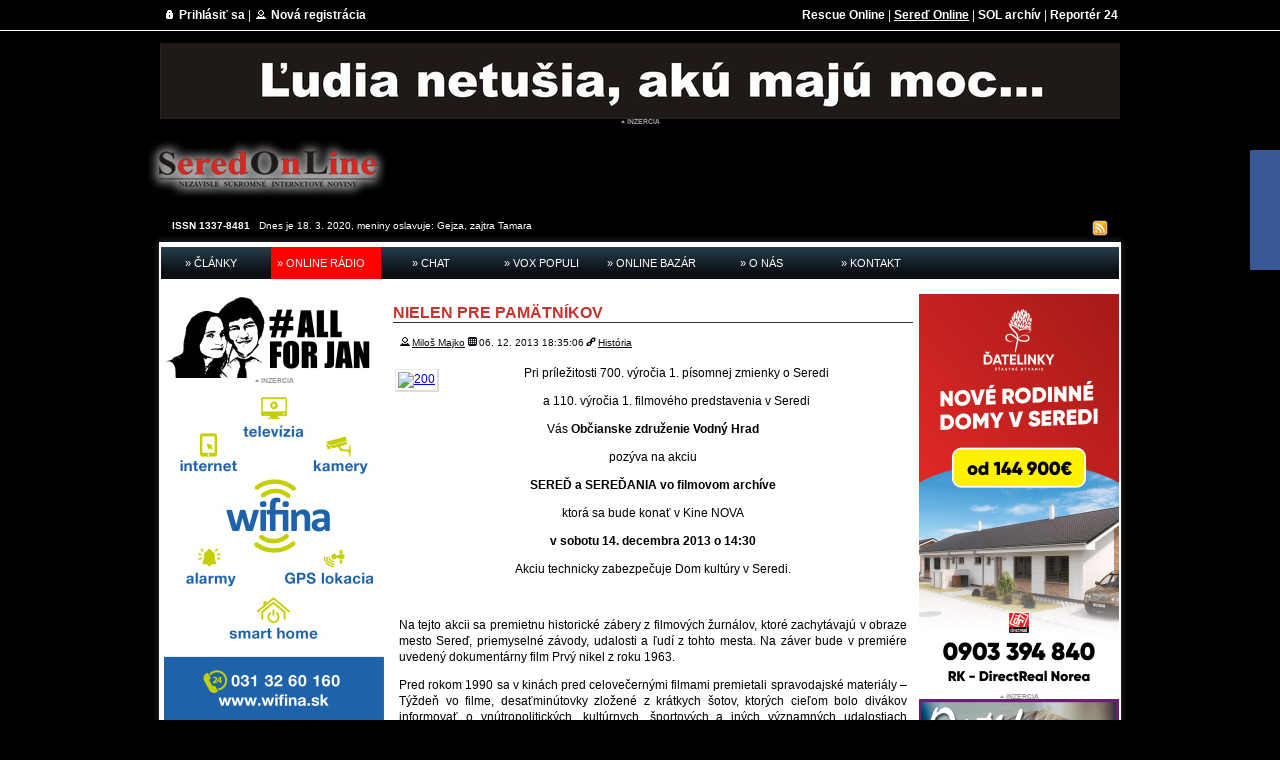

--- FILE ---
content_type: text/html; charset=utf-8
request_url: https://archiv.seredonline.sk/clanky/nielen-pre-pamatnikov/index.html
body_size: 19664
content:
<!DOCTYPE html PUBLIC "-//W3C//DTD XHTML 1.0 Transitional//EN"
"http://www.w3.org/TR/xhtml1/DTD/xhtml1-transitional.dtd">
<html xmlns="http://www.w3.org/1999/xhtml">

<!-- Mirrored from www.seredonline.sk/clanky/nielen-pre-pamatnikov/ by HTTrack Website Copier/3.x [XR&CO'2014], Thu, 19 Mar 2020 19:16:20 GMT -->
<head>
<title>NIELEN PRE PAMÄTNÍKOV | SereďOnLine</title>
<meta name="robots" content="all; follow"/>
<meta name="author" content="Majko Design Studio - Miloš Majko"/>
<meta http-equiv="Content-language" content="sk"/>
<meta http-equiv="imagetoolbar" content="no"/>
<META HTTP-EQUIV="Expires" CONTENT="Wed, 25 Mar 20 20:55:55 +0100"/>
<meta http-equiv="Content-Type" content="text/html; charset=windows-1250"/>
<meta name="keywords" content="nielen pre pamÄtnÍkov | sereďonline, , "/>
<meta name="description" content="NIELEN PRE PAMÄTNÍKOV | SereďOnLine"/>
<meta name="google-site-verification" content="iVipA4hHXh9gokQLr_xs8cT5dbdvryxATlpl20u7P38" />

<meta property="og:url" content="index.html" />
<meta property="og:type" content="article" />
<meta property="og:title" content="NIELEN PRE PAMÄTNÍKOV | SereďOnLine" />
<meta property="og:description" content="" />
<meta property="og:site_name" content="www.seredonline.sk" />
<meta property='og:image' content='../../media/16160/large/p3040352.jpg' /><link href="../../css/css5e1f.css?v=2" type="text/css" rel="stylesheet"/>
<link href="../../css/menu.css" type="text/css" rel="stylesheet"/>

<link rel="shortcut icon" href="../../favicon.ico" />
<link rel="icon" href="../../animated_favicon.gif" type="image/gif" />

<script type="text/javascript" src="../../js/jquery-1.4.4.min.js"></script>
<script type="text/javascript" src="../../js/bb_fbslider.js"></script>
<script src="../../js/menu.js" type="text/javascript"></script>
<script src="../../js/skript.js" type="text/javascript"></script>
<link media="screen" rel="stylesheet" type="text/css" href="../../css/newslider.css" />
<link media="screen" rel="stylesheet" type="text/css" href="../../js/colorbox/colorbox.css" />
<script type="text/javascript" src="../../js/colorbox/jquery.colorbox-min.js"></script>
	<script type="text/javascript">
			$(document).ready(function(){
				$('a.colorboxfoto').colorbox();
				$(".vid").colorbox({iframe:true, innerWidth:480, innerHeight:385});
			});
	</script>


<script type="text/javascript">

  var _gaq = _gaq || [];
  _gaq.push(['_setAccount', 'UA-202768-35']);
  _gaq.push(['_trackPageview']);

  (function() {
    var ga = document.createElement('script'); ga.type = 'text/javascript'; ga.async = true;
    ga.src = ('https:' == document.location.protocol ? 'https://ssl' : 'http://www') + '.google-analytics.com/ga.js';
    var s = document.getElementsByTagName('script')[0]; s.parentNode.insertBefore(ga, s);
  })();

</script>
<link href="../../js/slider/stepcarousel.css" type="text/css" rel="stylesheet"/>
<script src="../../js/slider/stepcarousel.js" type="text/javascript"></script>
<!--[if lt IE 6]><script defer type="text/javascript" src="http://www.seredonline.sk/js/pngfix.js"></script><![endif]-->
<!--[if lt IE 7]><script defer type="text/javascript" src="http://www.seredonline.sk/js/pngfix.js"></script><![endif]-->
</head>

<body>
<!--<div id="fb-root"></div>
<script>(function(d, s, id) {
  var js, fjs = d.getElementsByTagName(s)[0];
  if (d.getElementById(id)) return;
  js = d.createElement(s); js.id = id;
  js.src = "//connect.facebook.net/sk_SK/all.js#xfbml=1&appId=711406588869911";
  fjs.parentNode.insertBefore(js, fjs);
}(document, 'script', 'facebook-jssdk'));</script>-->
<div id="fb-root"></div>
<script>(function(d, s, id) {
  var js, fjs = d.getElementsByTagName(s)[0];
  if (d.getElementById(id)) return;
  js = d.createElement(s); js.id = id;
  js.src = "http://connect.facebook.net/sk_SK/sdk.js#xfbml=1&version=v2.8&appId=711406588869911";
  fjs.parentNode.insertBefore(js, fjs);
}(document, 'script', 'facebook-jssdk'));</script>
<div id="horna-lista">
	<div class="page-wrapper">
	<div style="float:left;margin-left:15px;">
		<img src="../../img/register.png" alt="Prihlásiť sa"/> <a href="../../prihlasenie/index.html">Prihlásiť sa</a> |
	<img src="../../img/login.png" alt="Registrácia"/> <a href="../../registracia/index.html">Nová registrácia</a>
		</div>
	<div style="float:right;margin-right:15px;">
	<a href="http://www.rescueonline.sk/">Rescue Online</a> | 
	<span class="selected"><a href="../../index.html" class="selected">Sereď Online</a></span> | 
	<a href="../../../old.seredonline.sk/index.html">SOL archív</a> | 
	<a href="http://www.reporter24.sk/">Reportér 24</a>
	</div>
	<br style="clear:both"/>
</div></div>

<div class="page-wrapper" style="margin-top:12px;">
<div><center><a href='#' target='_blank'><img src='../../banner/Ban_TOP_0_1_960.jpg' alt='Najhoršia je mlčiaca väčšina'/></a><br/><img src='../../img/inzercia.png' alt='Označenie inzercie'/></center></div>
<a href="../../index.html"><img src="../../img/logo.png" alt="Sereď Online" style="float:left;"/></a><div style="width:728px;min-height:90px;float:left;margin-left:6px;"></div><br style="clear:both"/>

<div style="margin-left:25px;font-size:10px;position:relative;top:6px;color:white;"><b>ISSN 1337-8481</b> &nbsp;  Dnes je 18. 3. 2020, meniny oslavuje: <script src="../../js/meniny_sk.js" type="text/javascript"></script>, zajtra <script src="../../js/meniny_sk2.js" type="text/javascript"></script>
<div style="float:right;margin-right:25px;"><script type="text/javascript" src="https://apis.google.com/js/plusone.js">{lang: 'sk'}</script><g:plusone size="small" href="../../index.html"></g:plusone> <a href="../../rss.php"><img src="../../img/rss.png" alt="RSS Export článkov" title="RSS Export článkov"/></a></div>
</div>
<img src="../../img/paneltop.png" alt="Top panel"/><div style="background-image:url(../../img/panelbg.png);background-repeat:repeat-y;padding-left:14px;padding-right:14px;padding-bottom:2px;padding-top:0px;margin:0px;"></div>

<div id="wrapper">
	<div id="header"><div class="topmenu"><a href="../../index.html">&raquo; ČLÁNKY</a></div>
<div class="topmenu" style="background:red"><a href="../../radio/player.html" onclick="window.open(this.href,'Insert','width=620, height=600, resizable=yes, scrollbars=yes, left=100, top=100'); return false">&raquo; ONLINE RÁDIO</a></div>
<div class="topmenu"><a href="../../chat/index.html">&raquo; CHAT</a></div>
<div class="topmenu"><a href="../../vox-populi/index.html">&raquo; VOX POPULI</a></div>
<div class="topmenu"><a href="../../bazar/index.html">&raquo; ONLINE BAZÁR</a></div>
<div class="topmenu"><a href="../../o-nas/index.html">&raquo; O NÁS</a></div>
<div class="topmenu"><a href="../../kontakt/index.html">&raquo; KONTAKT</a></div> 
<br style="clear:both"/></div>
	<div id="container">
		<div id="side-a">
			    <center><a href='#' target='_blank'><img src='../../banner/jan-header%20(2).png' alt='Vrazda novinára a jeho priatelky nesmie zostat zabudnuta'/></a><br/><img src='../../img/inzercia.png' alt='Označenie inzercie'/></center>       <center><a href='http://www.wifina.sk/' target='_blank'><img src='../../banner/Wifina%20baner%20220x339%20(2).jpg' alt='Wifina - internetove pripojenie pre verejnost'/></a><br/><img src='../../img/inzercia.png' alt='Označenie inzercie'/></center>            <img src="../../img/rubriky.png" alt="Rubriky" /><div id="navigation">
<ul>
<li><a href='../../umely-travnik-treningove-ihrisko/index.html'> Umelý trávnik treningove ihrisko</a></li><li><a href='../../17.-november-1989/index.html'>17. november 1989</a></li><li><a href='../../academy-of-coffee/index.html'>Academy of coffee</a></li><li><a href='../../ako-to-robia-ini/index.html'>Ako to robia ini</a></li><li><a href='../../aktualne-temy/index.html'>Aktuálne témy</a></li><li><a href='../../amfiteater-sered/index.html'>Amfiteáter  Sereď</a></li><li><a href='../../architektura/index.html'>Architektúra</a></li><li><a href='../../architektura-v-meste/index.html'>Architektúra v meste</a></li><li><a href='../../arogancia-v-samosprave/index.html'>Arogancia v samospráve</a></li><li><a href='../../auto-moto-tuning/index.html'>AUTO - MOTO - TUNING</a></li><li><a href='../../bezdomovci-v-meste/index.html'>Bezdomovci v meste</a></li><li><a href='../../bezpecne-mesto/index.html'>Bezpečné mesto</a></li><li><a href='../../bezpecnost/index.html'>Bezpečnosť</a></li><li><a href='../../blog-lia-airova/index.html'>Blog  Lia Airova</a></li><li><a href='../../blog-jozefa-baksu/index.html'>Blog Jozefa Bakšu</a></li><li><a href='../../blog-juraja-kuklu/index.html'>Blog Juraja Kuklu</a></li><li><a href='../../blog-lucie-svecovej/index.html'>Blog Lucie Švecovej</a></li><li><a href='../../blogy/index.html'>Blogy</a></li><li><a href='../../blogy-mira-klobucnika/index.html'>Blogy Mira Klobučníka</a></li><li><a href='../../bludy-uradnej-obludy/index.html'>Bludy úradnej obludy</a></li><li><a href='../../camping-sered/index.html'>Camping Sereď</a></li><li><a href='../../cesta-odnikial-nikam/index.html'>Cesta odnikiaľ nikam</a></li><li><a href='../../cestovanie/index.html'>Cestovanie</a></li><li><a href='../../cestovanie-inak/index.html'>Cestovanie - INAK</a></li><li><a href='../../cyklistika/index.html'>Cyklistika</a></li><li><a href='../../cyklocestovanie/index.html'>Cyklocestovanie</a></li><li><a href='../../cyklotrasa/index.html'>Cyklotrasa</a></li><li><a href='../../cierna-kronika/index.html'>Čierna kronika</a></li><li><a href='../../cistota-v-meste/index.html'>Čistota v meste</a></li><li><a href='../../danove-a-odvod.-tipy-jozefa-mihala/index.html'>Daňové a odvod. tipy Jozefa Mihála</a></li><li><a href='../../denne-centrum-pre-seniorov/index.html'>Denné centrum pre seniorov</a></li><li><a href='../../detsky-domov/index.html'>Detský domov</a></li><li><a href='../../diskusne-relacie/index.html'>DISKUSNÉ RELÁCIE</a></li><li><a href='../../dom-kultury/index.html'>Dom kultúry</a></li><li><a href='../../domceky-pre-mlade-rodiny/index.html'>Domčeky pre mladé rodiny</a></li><li><a href='../../doprava/index.html'>Doprava</a></li><li><a href='../../dopravne-nehody/index.html'>Dopravné nehody</a></li><li><a href='../../dovolenka-v-albansku/index.html'>Dovolenka v Albánsku</a></li><li><a href='../../ekonomika/index.html'>Ekonomika</a></li><li><a href='../../eurovolby-2009/index.html'>Eurovolby  2009</a></li><li><a href='../../eurovolby-2014/index.html'>Eurovoľby 2014</a></li><li><a href='../../expedicia-cernobyl-ukrajina/index.html'>Expedícia  Černobyl - Ukrajina</a></li><li><a href='../../expedicia-balkan-2014/index.html'>Expedícia BALKÁN 2014</a></li><li><a href='../../expedicia-moldavia-2015/index.html'>Expedicia Moldavia  2015</a></li><li><a href='../../expedicia-za-polarny-kruh/index.html'>Expedícia Za polárny kruh</a></li><li><a href='../../farnost-dolna-streda/index.html'>Farnosť Dolná Streda</a></li><li><a href='../../farnost-sered/index.html'>Farnosť Sereď</a></li><li><a href='../../firmy-a-podnikanie/index.html'>Firmy a podnikanie</a></li><li><a href='../../hazz/index.html'>HaZZ</a></li><li><a href='../../historia/index.html'>História</a></li><li><a href='../../charitativne-projekty/index.html'>Charitatívne projekty</a></li><li><a href='../../chranene-vtacie-uzemie-kralova/index.html'>Chránené vtáčie územie  Králová</a></li><li><a href='../../ine/index.html'>Iné</a></li><li><a href='../../infosloboda/index.html'>INFOSLOBODA</a></li><li><a href='../../interview/index.html'>Interview</a></li><li><a href='../../jan-majko-slovensky-speleolog/index.html'>Ján Majko - Slovenský speleológ</a></li><li><a href='../../kam-na-obed-8f9a.html?-sered-a-okolie/'>KAM NA OBED ? - Sereď a okolie</a></li><li><a href='../../kauza-gorila/index.html'>Kauza  GORILA</a></li><li><a href='../../kauza-mestsky-bytovy-podnik/index.html'>Kauza - MESTSKÝ BYTOVÝ PODNIK</a></li><li><a href='../../kauza-odmeny-prednostu-msu/index.html'>Kauza - odmeny prednostu MsU</a></li><li><a href='../../kauza-protiustavne-vzn-o-alkohole/index.html'>Kauza - protiústavné VZN o alkohole</a></li><li><a href='../../kauza-volba-hlavnej-kontrolorky/index.html'>Kauza - voľba hlavnej kontrolórky</a></li><li><a href='../../kauza-obvinenie-primatora-z-podvodov/index.html'>KAUZA Obvinenie primatora z podvodov</a></li><li><a href='../../kauza-verejne-osvetlenie-cenaporuchovost/index.html'>Kauza Verejne osvetlenie-cena/poruchovosť</a></li><li><a href='../../kauza-vyber-hlavneho-kontrolora/index.html'>Kauza-výber hlavného  kontrolóra</a></li><li><a href='../../kauza_-50-rocny-prenajom-haly-sokolovna/index.html'>Kauza: 50 ročný prenájom haly Sokolovňa</a></li><li><a href='../../kauza_-poslanec-koricansky-a-puncaky/index.html'>Kauza: poslanec KORIčanský a punčáky </a></li><li><a href='../../kauza_-ubytovne-v-meste/index.html'>Kauza: Ubytovne v meste</a></li><li><a href='../../kauza_-zniceny-travnik-na-stadione/index.html'>Kauza: Zničený trávnik na štadióne</a></li><li><a href='../../kauza_-zvysenie-poplatkov-v-ms-o-100%25/index.html'>Kauza: Zvýšenie poplatkov v MŠ o 100%</a></li><li><a onclick="expandcontent(this,'menu134');" style="cursor: pointer;">Kauzy v meste <img src='../../img/darr.png' alt='d'/></a></li><ul id='menu134' style='display:none'><li><a href='../../50-rocny-prenajom-haly-sokolovna/index.html'>&nbsp; &nbsp; 50 ročný prenájom haly Sokolovňa</a></li><li><a href='../../kauza-protiustavne-vzn-o-alkohole/index.html'>&nbsp; &nbsp; Kauza - protiústavné VZN o alkohole</a></li><li><a href='../../umely-travnik-treningove-ihrisko/index.html'>&nbsp; &nbsp; Umelý trávnik treningove ihrisko</a></li><li><a href='../../zniceny-travnik-na-stadione/index.html'>&nbsp; &nbsp; Zničený trávnik na štadióne</a></li><li><a href='../../zvysenie-poplatkov-v-ms-o-100%25/index.html'>&nbsp; &nbsp; Zvýšenie poplatkov v MŠ o 100%</a></li></ul><li><a href='../../kava-nielen-ritual/index.html'>Káva nielen rituál</a></li><li><a href='../../kino-nova/index.html'>Kino Nova</a></li><li><a href='../../klamstva-primatora-tomcanyiho/index.html'>Klamstvá primátora Tomčányiho</a></li><li><a href='../../komunalne-volby-2010/index.html'>Komunálne voľby 2010</a></li><li><a href='../../komunalne-volby-2014/index.html'>Komunálne voľby 2014</a></li><li><a href='../../komunalne-volby-2018/index.html'>Komunálne voľby 2018</a></li><li><a href='../../krimi-spravy/index.html'>KRIMI správy</a></li><li><a href='../../kultura-a-umenie/index.html'>Kultúra a umenie</a></li><li><a href='../../kuriozity-v-meste/index.html'>Kuriozity v meste</a></li><li><a href='../../kvalita-pitnej-vody/index.html'>Kvalita pitnej vody</a></li><li><a href='../../legislativa-pravne-rady/index.html'>Legislatíva - právne rady</a></li><li><a href='../../letecke-nehody/index.html'>Letecké nehody</a></li><li><a href='../../ludske-prava/index.html'>Ľudské práva</a></li><li><a href='../../manzelstvo-uzatvorili/index.html'>Manželstvo uzatvorili</a></li><li><a href='../../materske-centrum-mama-klub/index.html'>Materské centrum MAMA KLUB</a></li><li><a href='../../materske-skoly/index.html'>Materské školy</a></li><li><a href='../../max-galery-mala-synagoga-v-trnave/index.html'>MAX  Galery - Malá synagóga v Trnave</a></li><li><a href='../../maxgallery-art/index.html'>MaxGallery ART</a></li><li><a href='../../mestska-kniznica/index.html'>Mestská knižnica</a></li><li><a href='../../mestska-policia/index.html'>Mestská polícia</a></li><li><a href='../../mestske-muzeum/index.html'>Mestské múzeum</a></li><li><a href='../../mestske-socialne-byty/index.html'>Mestské sociálne byty</a></li><li><a href='../../mestsky-urad/index.html'>Mestský úrad</a></li><li><a onclick="expandcontent(this,'menu125');" style="cursor: pointer;">Miroslav Košťany-novinár, publicista <img src='../../img/darr.png' alt='d'/></a></li><ul id='menu125' style='display:none'><li><a href='../../kniha-paragrafy-(nielen)-z-ulice/index.html'>&nbsp; &nbsp; Kniha - Paragrafy (nielen) z ulice</a></li><li><a href='../../kniha-trpkost-ludskych-pretvarok/index.html'>&nbsp; &nbsp; Kniha - Trpkosť ľudských pretvárok</a></li><li><a href='../../kniha-tvare-ludskej-zloby/index.html'>&nbsp; &nbsp; Kniha - Tváre ľudskej zloby</a></li><li><a href='../../mirkove-aktualne-reportaze/index.html'>&nbsp; &nbsp; Mirkove aktuálne reportáže</a></li><li><a href='../../mirove-(pravdive)-humoresky/index.html'>&nbsp; &nbsp; Mirove (pravdivé) humoresky</a></li></ul><li><a href='../../miss-sutaz-krasy/index.html'>MISS - súťaž krásy</a></li><li><a href='../../mladi-ludia-vzorom/index.html'>Mladí ľudia vzorom</a></li><li><a href='../../multifunkcna-hala-garbiarska/index.html'>Multifunkčná hala Garbiarska</a></li><li><a href='../../na-zamyslenie/index.html'>Na  zamyslenie...</a></li><li><a href='../../nakupovanie-v-meste/index.html'>Nakupovanie v meste</a></li><li><a href='../../narodnostne-mensiny/index.html'>Národnostné menšiny</a></li><li><a href='../../nas-zakaznik-nas-pan...-skusenosti/index.html'>Náš zákazník-náš pán... -skúsenosti</a></li><li><a href='../../nazor-obcana/index.html'>Názor občana</a></li><li><a href='../../nazory-postoje-podnety/index.html'>Názory - postoje - podnety</a></li><li><a href='../../nestalo-sa/index.html'>NEstalo sa</a></li><li><a href='../../nezakonne-odmeny-pre-viceprimatora/index.html'>Nezákonné odmeny pre viceprimátora</a></li><li><a href='../../nezvestne-a-hladane-osoby/index.html'>Nezvestné a hľadané osoby</a></li><li><a onclick="expandcontent(this,'menu57');" style="cursor: pointer;">Obce <img src='../../img/darr.png' alt='d'/></a></li><ul id='menu57' style='display:none'><li><a href='../../obec-bojnicky/index.html'>&nbsp; &nbsp; Obec  Bojničky</a></li><li><a href='../../obec-dolna-streda/index.html'>&nbsp; &nbsp; Obec Dolná Streda</a></li><li><a href='../../obec-pata/index.html'>&nbsp; &nbsp; Obec Pata</a></li><li><a href='../../obec-salgocka/index.html'>&nbsp; &nbsp; Obec Šalgočka</a></li><li><a href='../../obec-sintava/index.html'>&nbsp; &nbsp; Obec Šintava</a></li><li><a href='../../obec-soporna/index.html'>&nbsp; &nbsp; Obec Šoporňa</a></li><li><a href='../../obec-surovce/index.html'>&nbsp; &nbsp; Obec Šúrovce</a></li><li><a href='../../obec-vinohrady-nad-vahom/index.html'>&nbsp; &nbsp; Obec Vinohrady nad Váhom</a></li></ul><li><a href='../../obcan-rozhodni-oz/index.html'>OBČAN ROZHODNI - OZ</a></li><li><a href='../../obec-zemianske-sady/index.html'>Obec Zemianske Sady</a></li><li><a href='../../objektivom-jaroslava-hrusovskeho/index.html'>Objektívom  Jaroslava Hrušovského</a></li><li><a href='../../oddychova-zona/index.html'>Oddychová zóna</a></li><li><a href='../../odmeny-volenym-zastupcom/index.html'>ODMENY voleným zástupcom</a></li><li><a href='../../odpady-recyklacia-odpadov/index.html'>Odpady, recyklácia odpadov</a></li><li><a href='../../odpratavanie-snehu-nutene-prace/index.html'>Odpratávanie snehu  NÚTENÉ PRÁCE</a></li><li><a href='../../okupacia-ceskoslovenska-1968/index.html'>Okupácia  Československa  1968</a></li><li><a href='../../online-party/index.html'>OnLine párty</a></li><li><a href='../../osobnosti/index.html'>Osobnosti</a></li><li><a href='../../otazka-poslancovi-msz/index.html'>OTÁZKA  poslancovi  MsZ</a></li><li><a href='../../otazka-primatorovi-mesta/index.html'>OTÁZKA  primátorovi mesta</a></li><li><a href='../../oz--vodny-hrad/index.html'>OZ  Vodný hrad</a></li><li><a href='../../ozbrojene-sily-sr/index.html'>Ozbrojené sily  SR</a></li><li><a href='../../peticia-chodnik-jesenskeho/index.html'>Peticia - chodník Jesenského</a></li><li><a href='../../peticia-proti-vystavbe-cesty/index.html'>Petícia proti výstavbe cesty</a></li><li><a href='../../plavby-vyletnou-lodou/index.html'>Plavby výletnou loďou </a></li><li><a href='../../pocitacove-hry/index.html'>Počítačové hry</a></li><li><a href='../../policia/index.html'>Polícia</a></li><li><a href='../../poslanci-msz/index.html'>Poslanci  MsZ</a></li><li><a href='../../postreh-obcana/index.html'>Postreh občana</a></li><li><a href='../../potraviny-zdravo/index.html'>Potraviny zdravo</a></li><li><a href='../../pozitivne/index.html'>Pozitívne</a></li><li><a href='../../prevencia/index.html'>Prevencia</a></li><li><a href='../../prievoz-fera-skorika/index.html'>Prievoz Fera Škoríka</a></li><li><a href='../../priroda/index.html'>Príroda</a></li><li><a href='../../proti-korupcii-a-klientelizmu/index.html'>PROTI KORUPCII A KLIENTELIZMU</a></li><li><a href='../../rastlinkaren-mantry-laska/index.html'>Rastlinkáreň mantry láska</a></li><li><a href='../../redakcia/index.html'>REDAKCIA</a></li><li><a href='../../redakcia---tipy-citatelov/index.html'>Redakcia - tipy čitateľov</a></li><li><a href='../../redakcna-posta/index.html'>Redakčná pošta</a></li><li><a href='../../reportaze-karin-elkuch/index.html'>Reportáže Karin Elkuch</a></li><li><a href='../../restauracie-obedove-menu/index.html'>Reštaurácie - OBEDOVÉ MENU</a></li><li><a href='../../revitalizacia-namestia-slobody/index.html'>Revitalizácia Námestia Slobody</a></li><li><a href='../../rybari/index.html'>Rybári</a></li><li><a href='../../rybari-rybarska-straz/index.html'>Rybári - Rybárska stráž</a></li><li><a href='../../rybarske-preteky/index.html'>Rybárske preteky</a></li><li><a href='../../sered-na-fotkach/index.html'>Sereď na fotkách</a></li><li><a href='../../seredmaraton-cyklotour/index.html'>Seredmaratón - CykloTour</a></li><li><a onclick="expandcontent(this,'menu16');" style="cursor: pointer;">SeredskySport.sk <img src='../../img/darr.png' alt='d'/></a></li><ul id='menu16' style='display:none'><li><a href='../../basketbal/index.html'>&nbsp; &nbsp; Basketbal</a></li><li><a href='../../futbal/index.html'>&nbsp; &nbsp; Futbal</a></li><li><a href='../../stolny-tenis/index.html'>&nbsp; &nbsp; Stolný tenis</a></li><li><a href='../../sk-cyklo-tour-sered/index.html'>&nbsp; &nbsp; ŠK Cyklo - Tour  Sereď</a></li><li><a href='../../volejbal/index.html'>&nbsp; &nbsp; Volejbal</a></li></ul><li><a href='../../sherlock-holmes/index.html'>Sherlock Holmes</a></li><li><a href='../../slovaci-v-zahranici/index.html'>Slováci v zahraničí</a></li><li><a href='../../sn-kauza-redakcna-rada/index.html'>SN - kauza Redakčná rada</a></li><li><a href='../../socialne-byty-mesta-sered/index.html'>Sociálne byty mesta  Sereď</a></li><li><a href='../../spevacky-zbor-gaudete/index.html'>Spevácky zbor  Gaudete</a></li><li><a href='../../spevacky-zbor-zvon/index.html'>Spevácky zbor  ZVON</a></li><li><a href='../../spove/index.html'>SPOVEĎ LEGIONÁRA</a></li><li><a href='../../spravodajstvo/index.html'>Spravodajstvo</a></li><li><a onclick="expandcontent(this,'menu25');" style="cursor: pointer;">Stredné školy <img src='../../img/darr.png' alt='d'/></a></li><ul id='menu25' style='display:none'><li><a href='../../gymnazium/index.html'>&nbsp; &nbsp; Gymnázium</a></li><li><a href='../../obchodna-akademia/index.html'>&nbsp; &nbsp; Obchodná akadémia</a></li></ul><li><a href='../../svet-ocami-ruzenky-sipkovej/index.html'>Svet očami Ruženky Šípkovej</a></li><li><a href='../../svieckova-manifestacia-25.3.1988/index.html'>Sviečková manifestácia  25.3.1988</a></li><li><a href='../../szzp/index.html'>SZZP</a></li><li><a href='../../sach/index.html'>Šach</a></li><li><a href='../../skola-demokracie/index.html'>ŠKOLA DEMOKRACIE</a></li><li><a href='../../skola-demokracie/index.html'>ŠKOLA DEMOKRACIE</a></li><li><a href='../../spina-a-dlhy-na-cukrovarskej/index.html'>Špina a dlhy na Cukrovarskej</a></li><li><a href='../../spina-a-neporiadok-pri-milexe/index.html'>Špina a neporiadok pri Milexe</a></li><li><a href='../../sport/index.html'>ŠPORT </a></li><li><a href='../../tak-to-vidim-ja/index.html'>Tak to vidím ja...</a></li><li><a href='../../tip-na-vikend/index.html'>Tip na víkend</a></li><li><a href='../../tlacove-spravy/index.html'>Tlačové správy</a></li><li><a href='../../transsibirska-magistrala-rossia/index.html'>TransSibírska magistrála - Rossia</a></li><li><a href='../../trnavsky-samospravny-kraj/index.html'>Trnavský samosprávny kraj</a></li><li><a href='../../udalosti-v-meste/index.html'>Udalosti v meste</a></li><li><a href='../../un-veteran-slovakia/index.html'>UN Veterán Slovakia</a></li><li><a href='../../utulok/index.html'>Útulok</a></li><li><a href='../../uvaha-komentar-na-tento-den/index.html'>Úvaha / komentár na tento deň</a></li><li><a href='../../uzemny-plan-mesta/index.html'>Územný plán mesta</a></li><li><a href='../../veda-a-technika/index.html'>Veda a technika</a></li><li><a href='../../volby-do-vuc-2013/index.html'>Voľby do  VÚC  2013</a></li><li><a href='../../volby-do-nr-sr-marec-2012/index.html'>Voľby do NR SR - marec 2012</a></li><li><a href='../../volby-do-vuc/index.html'>Voľby do VÚC</a></li><li><a href='../../volby-prezidenta-republiky/index.html'>Voľby Prezidenta republiky</a></li><li><a href='../../volby-prezidenta-sr-2014/index.html'>Volby PREZIDENTA SR 2014</a></li><li><a href='../../volby_-koalicia-kdh-zmena-zdola/index.html'>VOĽBY: Koalícia KDH - Zmena zdola</a></li><li><a href='../../volny-cas/index.html'>Voľný čas</a></li><li><a href='../../vyrub-lesika-remiz/index.html'>Výrub lesíka  REMÍZ</a></li><li><a onclick="expandcontent(this,'menu132');" style="cursor: pointer;">VZN <img src='../../img/darr.png' alt='d'/></a></li><ul id='menu132' style='display:none'><li><a href='../../pavol-pachnik-a-protizakonne-vzn/index.html'>&nbsp; &nbsp; Pavol Pachník a protizákonné VZN</a></li></ul><li><a href='../../spravodajstvo/index.html'>Www.reporter24.sk</a></li><li><a href='../../www-rescueonline-sk/index.html'>Www.rescueonline.sk</a></li><li><a href='../../za-polarny-kruh-na-vw/index.html'>Za Polarny kruh  na VW</a></li><li><a href='../../zachranari/index.html'>Záchranári</a></li><li><a href='../../zakladna-umelecka-skola/index.html'>Základná umelecká škola</a></li><li><a onclick="expandcontent(this,'menu24');" style="cursor: pointer;">Základné školy <img src='../../img/darr.png' alt='d'/></a></li><ul id='menu24' style='display:none'><li><a href='../../kruzok-mladych-reporterov/index.html'>&nbsp; &nbsp; Krúžok mladých reportérov</a></li><li><a href='../../zs-cirkevna/index.html'>&nbsp; &nbsp; ZŠ  Cirkevná</a></li><li><a href='../../zs-j.-fandlyho/index.html'>&nbsp; &nbsp; ZŠ  J. Fándlyho</a></li><li><a href='../../zs-j.a.-komenskeho/index.html'>&nbsp; &nbsp; ZŠ  J.A. Komenského</a></li><li><a href='../../zs-p.o.-hviezdoslava/index.html'>&nbsp; &nbsp; ZŠ  P.O. Hviezdoslava</a></li></ul><li><a href='../../zaujimavosti-svet-cestovania/index.html'>Zaujímavosti - SVET cestovania</a></li><li><a href='../../zberatelstvo/index.html'>Zberateľstvo</a></li><li><a href='../../zdrava-vyziva/index.html'>Zdravá výživa</a></li><li><a href='../../zdravotnictvo/index.html'>Zdravotníctvo</a></li><li><a href='../../zdravy-zivotny-styl/index.html'>Zdravý životný štýl</a></li><li><a href='../../zhoreny-dom-pomoc-rodine/index.html'>ZHORENÝ DOM - pomoc rodine</a></li><li><a href='../../zomos/index.html'>ZOMOS</a></li><li><a href='../../zvaz-vojakov-klub-sered/index.html'>Zväz vojakov - klub Sereď</a></li><li><a href='../../zvysenie-poplatkov-za-materske-skoly-o-100-percent/index.html'>Zvýšenie poplatkov za Materské školy o 100 percent</a></li><li><a href='../../zivotne-prostredie/index.html'>Životné prostredie</a></li></ul></div><img src="../../img/menufooter.png" alt="Rubriky" />

 <center><a href='#' target='_blank'><img src='../../banner/Banner_Foto_inzerat_MDS_02_M.jpg' alt='FOTO'/></a><br/><img src='../../img/inzercia.png' alt='Označenie inzercie'/></center>  <center><a href='#' target='_blank'><img src='../../banner/Infosloboda_Banner%20Maly_01_M.jpg' alt='INFOSLOBODA Transparentnosť v samospráve'/></a><br/><img src='../../img/inzercia.png' alt='Označenie inzercie'/></center>      <center><a href='../expedicia-balkan-2014/index.html' target='_blank'><img src='../../banner/ExpediciaBalkan_2_220.jpg' alt='EXPEDICIA BALKAN 2014'/></a><br/><img src='../../img/inzercia.png' alt='Označenie inzercie'/></center> <center><a href='../../sherlock-holmes/index.html' target='_blank'><img src='../../banner/SH_ban_1_220.jpg' alt='Sherlock Holmes'/></a><br/><img src='../../img/inzercia.png' alt='Označenie inzercie'/></center> <div style="border:1px solid #ccc;margin-top:8px;">
<img src='../../img/lekaren.jpg' alt='Lekáreň' style='float:left;'/><div><small>Údaje o lekárskej službe na dnešný deň nie sú dostupné.<br/><br/></small></div></div>

<div style="border:1px solid #ccc;margin-top:8px;min-height:31px;margin-bottom:3px;">
<img src='../../img/kino.jpg' alt='Kino Nova' style='float:left;'/><div class='komlink '><small><b>Kino Nova</b><br/>18. 3. 2020 <br/></small><br/><center><a href='http://www.vidici.sk/nova' target='_blank'>Program kina Nova na celý mesiac</a></center></div></div>

<div style="border:1px solid #ccc;margin-top:8px;min-height:31px;margin-bottom:3px;">
<img src='../../img/muzeum.gif' alt='Múzeum Sereď' style='float:left;'/><div class='komlink' style='float:left;height:55px;'><small>
	<a href='http://www.sered.sk/mestske-muzeum-vseobecne-informacie' target='_blank'>Mestské múzeum</a><br/>
	<a href='http://www.sered.sk/mestske-muzeum-expozicie' target='_blank'>Expozície</a><br/>
	<a href='http://www.sered.sk/mestske-muzeum-vystavy' target='_blank'>Výstavy</a><br/>
	<a href='http://www.sered.sk/mestske-muzeum-muzejna-kniznica' target='_blank'>Múzejná knižnica</a><br/>
	</small></div><br style='clear:both'/></div>

<center><a href='http://www.sered.fara.sk/web/' target='_blank'><img src='../../banner/Farnost%20Sered_01_M.jpg' alt='Farnosť Sereď'/></a><br/><img src='../../img/inzercia.png' alt='Označenie inzercie'/></center>
<div style="margin-top:8px"><img src="../../img/historicke-fotografie.png" alt="Historické fotografie"/><div style="border-left:1px solid #ccc; border-right:1px solid #ccc;border-bottom:1px solid #ccc;"><center>
<a href='../../img/stara-sered/sered-historia-23.jpg' rel='sered' class='colorboxfoto' title='Sereď - historické fotografie'><img src='../../img/stara-sered/thumbs/sered-historia-23.jpg' alt='Sereď' style='margin:5px;border:0;'/></a></center></div>
</div>

<div style="margin-top:6px">
<script type="text/javascript"><!--
google_ad_client = "ca-pub-4267585768854936";
/* 200Box */
google_ad_slot = "4845445472";
google_ad_width = 200;
google_ad_height = 200;
//-->
</script>
<script type="text/javascript"
src="http://pagead2.googlesyndication.com/pagead/show_ads.js">
</script></div>

 <center><object type='application/x-shockwave-flash' data='../../banner/aht.swf' width='226' height='150' wmode='Transparent'  id='FlashMovie' ><param name='movie' value='http://www.seredonline.sk/banner/aht.swf' /><param name='wmode' value='transparent' /><param name='quality' value='high' /><param name='swliveconnect' value='true' /></object><img src='../../img/inzercia.png' alt='Označenie inzercie'/></center> 
<div style="margin-top:8px;">
<img src="../../img/linky.png" alt="Linky" /><div style="border-left:1px solid #ccc; border-right:1px solid #ccc;line-height:145%;" class="news"><center>
<a href="http://www.sered.sk/" target="_blank"><img src="../../img/sered_logo.gif" alt="Logo Sereď"/><br/>Oficiálne stránky mesta Sereď</a>
<br/><br/>
<a href="../od-pondelka-bude-poslancom-k-dispozicii-poslanecka-kancelaria/index.html">Zoznam poslancov Mestského zastupiteľstva</a><br/>
<a href="http://sk.wikipedia.org/wiki/SereÄŹ" target="_blank">Sereď na Wikipédii</a>
<br/>
</div>
</div>


<div style="margin-top:8px;">
<img src="../../img/videa.png" alt="Videá" /><div style="border-left:1px solid #ccc; border-bottom:1px solid #ccc; border-right:1px solid #ccc;line-height:145%;" class="news"><center>


</center></div></div>		</div>
		
		<div id="content" itemscope itemtype="http://schema.org/Article">
			<h1>NIELEN PRE PAMÄTNÍKOV</h1><div class='news'><small><img src="../../img/autor.png"/><a href="../../autor/milos-majko/index.html">Miloš Majko</a><img src="../../img/datum.png" alt="Dátum"/>06. 12. 2013 18:35:06<img src="../../img/tema.png" alt="Téma"/><a href="../../historia/index.html">História</a></small></div><div style='float:left'><a href='../../media/16160/large/p3040352.jpg' rel=[nielen-pre-pamatnikov] class='colorboxfoto' title='Autor: Foto: (C) Rastislav Petrovič - archiv '><img src='../../media/16160/thumbs/p3040352.jpg' alt='200 ' class='img' id='featured-image'/></a></div><div class='justify' style='padding:6px;padding-top:0px;'><p align="center">
	Pri príležitosti 700. výročia 1. písomnej zmienky o&nbsp;Seredi</p>
<p align="center">
	a&nbsp;110. výročia 1. filmového predstavenia v Seredi</p>
<p align="center">
	Vás <strong>Občianske združenie Vodný Hrad</strong></p>
<p align="center">
	pozýva na akciu</p>
<p align="center">
	<strong>SEREĎ a&nbsp;SEREĎANIA vo filmovom archíve</strong></p>
<p align="center">
	ktorá sa bude konať v&nbsp;Kine NOVA</p>
<p align="center">
	<strong>v&nbsp;sobotu 14. decembra 2013 o&nbsp;14:30</strong></p>
<p align="center">
	Akciu technicky zabezpečuje Dom kultúry v&nbsp;Seredi.</p>
<p>
	&nbsp;</p>
<p>
	Na tejto akcii sa premietnu historické zábery z&nbsp;filmových žurnálov, ktoré zachytávajú v&nbsp;obraze mesto Sereď, priemyselné závody, udalosti a&nbsp;ľudí z&nbsp;tohto mesta. Na záver bude v&nbsp;premiére uvedený dokumentárny film Prvý nikel z&nbsp;roku 1963.</p>
<p>
	Pred rokom 1990 sa v&nbsp;kinách pred celovečernými filmami premietali spravodajské materiály – Týždeň vo filme, desaťminútovky zložené z&nbsp;krátkych šotov, ktorých cieľom bolo divákov informovať o&nbsp;vnútropolitických, kultúrnych, športových a&nbsp;iných významných udalostiach v&nbsp;Československu a&nbsp;zahraničí.</p>
<p>
	Šoty o&nbsp;Seredi a&nbsp;Sereďanoch z&nbsp;rokov 1947–1983 predstavujú výber z&nbsp;dokumentov uložených vo&nbsp;filmových archívoch v&nbsp;Bratislave a&nbsp;Prahe. Najstarší šot zachytáva prvý transport Slovákov z&nbsp;Maďarska, z&nbsp;Pitvároša, ktorých privítali na železničnej stanici v Seredi 13. apríla 1947. Presídlení Slováci sa presťahovali na miesta Maďarov odsunutých z Veľkej Mače. Na dnešnom Námestí republiky ich oficiálne privítal aj predseda Zboru povereníkov, dr. Husák. V&nbsp;ďalších šotoch diváci uvidia: Strojno-traktorovú stanicu v&nbsp;Seredi, ktorá v roku 1953 splnila plán jarných prác na 100,4 %, výrobu v Malokarpatských vinárskych závodoch v&nbsp;Seredi, kde vyrábali šumivé víno francúzskym spôsobom, prírodným kvasením vo fľašiach a repnú kampaň v&nbsp;seredskom cukrovare (1954). Dožívajúci starý most v&nbsp;Seredi a budovaný nový – prvý panelový most v&nbsp;Československu zobrazuje šot z&nbsp;roku 1958.</p>
<p>
	Sereď ako sídlo okresu pripomína Okresná družstevná konferencia, ktorá sa konala v&nbsp;roku 1957, ako aj šot približujúci vzácne vykopávky zo staršej doby kamennej na Mačianskych vŕškoch a zábery z&nbsp;masového cvičenia armády a&nbsp;dorasteniek na Okresnej spartakiáde v&nbsp;Seredi v&nbsp;roku 1959.</p>
<p>
	Niklová hutu v&nbsp;Seredi, výstavbu, montáž, navážanie niklovej rudy a&nbsp;výrobu niklu pripomenú šoty z&nbsp;rokov 1961–1963. Na šote z roku 1963 uvidíme súdruha učiteľa Pavla Krištofíka, jeho kolegov, kolegyne a&nbsp;žiakov deväťročnej školy v&nbsp;Seredi.&nbsp; Pásovú výrobu v&nbsp;seredskej „pečivárni“ kde vyrábali 30 druhov trvanlivého pečiva, zachytil šot v&nbsp;roku 1966.</p>
<p>
	Šot z&nbsp;roku 1974 pripomenie Rádiotelevízny krúžok v&nbsp;Seredi, ktorý bol známy svojím minitelevízorom, šot z roku 1977 ukáže, že aj v&nbsp;nevyhovujúcich priestoroch Novoplastu v&nbsp;Seredi vyrábali lode svetových parametrov. V&nbsp;šote z&nbsp;roku 1981 sa uvádza, že vodné dielo Kráľová umožní na Váhu plavbu lodí až do prístavu pri Seredi, kam sa bude dopravovať ruda pre niklovú hutu. Na záver sa v&nbsp;komentári hovorí: <em>„Ešte pred niekoľkými rokmi tvrdenie, že pri Seredi budú v&nbsp;prístave kotviť lode, vyvolávalo úsmev na mnohých tvárach, dnes je to už dosiahnuteľná skutočnosť...“</em> &nbsp;Najmladší šot z&nbsp;roku 1983 zachytil závod Milex v&nbsp;Seredi, novú sušičku plnotučného mlieka, ktorá spracovávala mliečne prebytky z&nbsp;územia celého západoslovenského kraja. &nbsp;&nbsp;</p>
<p>
	<strong>Reprízu filmových šotov si budete môcť pozrieť počas Vianočných trhov na Námestí slobody v&nbsp;Seredi v&nbsp;dňoch 21.12.2013 o&nbsp;19.00 </strong></p>
<p>
	Mgr. arch, Rastislav Petrovič</p>
</div><br style='clear:both'/><div class="fb-like" data-href="http://www.seredonline.sk/clanky/nielen-pre-pamatnikov/" data-width="500" data-layout="button_count" data-action="like" data-show-faces="true" data-share="true" style="margin-bottom:30px"></div><h2>Fotogaléria k článku:</h2><div id='fotobox'><div style='float:left' class='fotogaleria'><a href='../../media/16160/large/p3040341.jpg' rel='[nielen-pre-pamatnikov]' class='colorboxfoto' title='Autor: Foto: (C) Rastislav Petrovič - archiv<br/>'><img src='../../media/16160/thumbs/p3040341.jpg' alt='200 '/></a><br/><div style='width:160px;text-align:left;'><small><b>Autor:</b> Foto: (C) Rastislav Petrovič - archiv</small></div></div><div style='float:left' class='fotogaleria'><a href='../../media/16160/large/p3040348.jpg' rel='[nielen-pre-pamatnikov]' class='colorboxfoto' title='Autor: Foto: (C) Rastislav Petrovič - archiv<br/>'><img src='../../media/16160/thumbs/p3040348.jpg' alt='200 '/></a><br/><div style='width:160px;text-align:left;'><small><b>Autor:</b> Foto: (C) Rastislav Petrovič - archiv</small></div></div><div style='float:left' class='fotogaleria'><a href='../../media/16160/large/p3040354.jpg' rel='[nielen-pre-pamatnikov]' class='colorboxfoto' title='Autor: Foto: (C) Rastislav Petrovič - archiv<br/>'><img src='../../media/16160/thumbs/p3040354.jpg' alt='200 '/></a><br/><div style='width:160px;text-align:left;'><small><b>Autor:</b> Foto: (C) Rastislav Petrovič - archiv</small></div></div><br style='clear:both'/><div style="text-align:center;margin:4px;"><a href="#" id="slick-toggle"><img src="../../img/zobrazitvsetkyfotografie.png" alt="Zobraziť všetky fotografie"/></a></div><div id="slickbox" style="display:block;"><div style='float:left' class='fotogaleria'><a href='../../media/16160/large/p3040358.jpg' rel='[nielen-pre-pamatnikov]' class='colorboxfoto' title='Autor: Foto: (C) Rastislav Petrovič - archiv<br/>'><img src='../../media/16160/thumbs/p3040358.jpg' alt='200 '/></a><br/><div style='width:160px;text-align:left;'><small><b>Autor:</b> Foto: (C) Rastislav Petrovič - archiv</small></div></div><div style='float:left' class='fotogaleria'><a href='../../media/16160/large/p3040360.jpg' rel='[nielen-pre-pamatnikov]' class='colorboxfoto' title='Autor: Foto: (C) Rastislav Petrovič - archiv<br/>'><img src='../../media/16160/thumbs/p3040360.jpg' alt='200 '/></a><br/><div style='width:160px;text-align:left;'><small><b>Autor:</b> Foto: (C) Rastislav Petrovič - archiv</small></div></div><br style="clear:both"/><div style="text-align:center;margin:4px;"><a href="#" id="slick-hide"><img src="../../img/skrytzobrazenefotografie.png" alt="Skryť všetky fotografie"/></a></div></div></div><br style='clear:both'/>
<h2>Komentáre k článku:</h2>
<div style='margin-top:12px;margin-bottom:12px;'><small><b>Komentovať môžu:</b>  <div style='padding:6px;border:1px solid #EFEFEF;
-webkit-border-radius: 3px;-moz-border-radius: 3px;border-radius: 3px;display:inline;text-decoration:line-through;'>registrovaní menom</div>  <div style='padding:6px;border:1px solid #EFEFEF;
-webkit-border-radius: 3px;-moz-border-radius: 3px;border-radius: 3px;display:inline;text-decoration:line-through;'>registrovaní nickom</div>  <div style='color:white;padding:6px;background-color:#DD251D;border:1px solid #999999;
-webkit-border-radius: 3px;-moz-border-radius: 3px;border-radius: 3px;display:inline;'><b>&rsaquo;VŠETCI&lsaquo;</b></div> </small></div><div style="width:510px;border:1px solid #ccc;border-top:3px solid #ccc;margin-top:6px;padding:5px;"><div class="komtop"> <b>Jozef | 12-12-2013 09:34:14 </b></div><div class="komtext">Na pohľadnici prešlej poštou v roku 1937 je zachytené Hlavné námestie (dnes Námestie republiky) v roku 1935. Vľavo vidíme časť prízemného domu Hanzlíkovcov s krajčírskou dielňou Tamaškoviča, ktorý sa opiera o poschodovú budovu Židovskej ľudovej školy z roku 1865.  Škola bola zdemolovaná riadeným výbuchom v roku 1988. V pozadí sa belie čerstvo postavená budova Poštového úradu (1934) a za ňou je učupený prízemný Noskayov dom.<br/><br/>http://sered-city.blogspot.sk/2010_11_01_archive.html</div><div class="komlink"><a href="#komentar">Pridať komentár</a></div></div><div style="width:510px;border:1px solid #ccc;border-top:3px solid #ccc;margin-top:6px;padding:5px;"><div class="komtop"> <b>...všetko-bodka. | 12-12-2013 09:09:18 </b></div><div class="komtext">Takže to vyzerá tak, podla Ivana s bodkou, že v Seredi sme mali asi dve Židovské školy. "I tak še dá, hutora Vyhodňare"</div><div class="komlink"><a href="#komentar">Pridať komentár</a></div></div><div style="width:510px;border:1px solid #ccc;border-top:3px solid #ccc;margin-top:6px;padding:5px;"><div class="komtop"> <b>dedo | 12-12-2013 06:28:11 </b></div><div class="komtext">Ivanko,do "židovskej školy"som chodil po 8.triedu(ani raz som neprepadol)-9.triedu nás preložili do novej školy (neviem,ako sa teraz volá ,vtedy bol naproti majer smerom na stanicu).Narodil som sa v roku 1949 a na tej fotke sa poznám a spoznal som aj asi štyroch spolužiakov.Mám 65 rokov a v Seredi nebývam už skoro 39 rokov,ale pamäť mi ešte slúži,tak Čau.</div><div class="komlink"><a href="#komentar">Pridať komentár</a></div></div><div style="width:510px;border:1px solid #ccc;border-top:3px solid #ccc;margin-top:6px;padding:5px;"><div class="komtop"> <b>Ivan | 11-12-2013 12:41:08 </b></div><div class="komtext">A ešte raz pre oponentov(oponenta)-pri téme Židovská škola sme evidentne nepísali o tom istom,takže je to z mojej strany všetko-bodka.</div><div class="komlink"><a href="#komentar">Pridať komentár</a></div></div><div style="width:510px;border:1px solid #ccc;border-top:3px solid #ccc;margin-top:6px;padding:5px;"><div class="komtop"> <b>Pre Ivan Sklenar | 10-12-2013 16:06:10 </b></div><div class="komtext">G.Rigo@gmx.de</div><div class="komlink"><a href="#komentar">Pridať komentár</a></div></div><div style="width:510px;border:1px solid #ccc;border-top:3px solid #ccc;margin-top:6px;padding:5px;"><div class="komtop"><img src='../../img/icons/user_go.png' alt='Registrovaný Ivan Sklenár'/> <b>Ivan Sklenár | 10-12-2013 15:59:03 </b></div><div class="komtext">p.Ivan, ja, (podobne aj J.R.Nem) som reagoval na to, čo ste napísal a nie na to čo ste mal na mysli.To som predsa nemohol vedieť. Teda "Pôvodná budova bývalej Židovskej školy neexistovala..." Namiesto toho keby ste bol napísal: "budova bývalej Židovskej školy neexistovala v pôvodnej podobe od r. 1956/57.." nebolo by čo namietať! Dúfam že pripustíte, že medzi týmito dvomi tvrdeniami je významový rozdiel.</div><div class="komlink"><a href="#komentar">Pridať komentár</a></div></div><div style="width:510px;border:1px solid #ccc;border-top:3px solid #ccc;margin-top:6px;padding:5px;"><div class="komtop"> <b>Ivan | 09-12-2013 14:35:18 </b></div><div class="komtext">Pre oponentov-ja som mal na mysli architektúru židovskej školy a tá,do ktorej som chodil ja  a žiaci po nás vyzerala,zrejme po jej prestavbe(renovácii),inak-len sa domnievam,že fungovala do vzniku školy na Komenského ulici...</div><div class="komlink"><a href="#komentar">Pridať komentár</a></div></div><div style="width:510px;border:1px solid #ccc;border-top:3px solid #ccc;margin-top:6px;padding:5px;"><div class="komtop"> <b>Jozef | 08-12-2013 14:35:46 </b></div><div class="komtext">jak, ze co tam robil. Ved ako najuznavanejsi bloger, tiez patri ku koloritu Serede.</div><div class="komlink"><a href="#komentar">Pridať komentár</a></div></div><div style="width:510px;border:1px solid #ccc;border-top:3px solid #ccc;margin-top:6px;padding:5px;"><div class="komtop"> <b>Robo Horvath :) | 08-12-2013 12:03:55 </b></div><div class="komtext">Pre:shelley | 08-12-2013 07:02:36<br/>Aka  ironia, to bolo moje nepochopenie ze co tam vlastne robil, tak mi to prosim vas vysvetlite.</div><div class="komlink"><a href="#komentar">Pridať komentár</a></div></div><div style="width:510px;border:1px solid #ccc;border-top:3px solid #ccc;margin-top:6px;padding:5px;"><div class="komtop"> <b>J.R.Nem. | 08-12-2013 10:44:10 </b></div><div class="komtext">Aj ja som na zidovskej skole koncil v 62 roku a skola existovala este par rokov.</div><div class="komlink"><a href="#komentar">Pridať komentár</a></div></div><div style="width:510px;border:1px solid #ccc;border-top:3px solid #ccc;margin-top:6px;padding:5px;"><div class="komtop"> <b>shelley | 08-12-2013 07:02:36 </b></div><div class="komtext">pán Horváth, tú iróniu na záver ste si mohli odpustiť. Ale zrejme podľa seba súdim teba.</div><div class="komlink"><a href="#komentar">Pridať komentár</a></div></div><div style="width:510px;border:1px solid #ccc;border-top:3px solid #ccc;margin-top:6px;padding:5px;"><div class="komtop"> <b>Robo Horvath :) | 07-12-2013 23:55:55 </b></div><div class="komtext">Dnes som dvakrat pustil TV a konecne nieco pozitivne o nasom meste a nie len same krimi. Na TA3 davali zrovna zurnal a toto "výrobu v Malokarpatských vinárskych závodoch v Seredi, kde vyrábali šumivé víno francúzskym spôsobom, prírodným kvasením vo fľašiach" a v Poste pre teba davali pozvanie pana Karmažína a jeho celozivotnu vynimočnost spojenu s guinesovim rekordom jeho celozivotneho dirigovania v spevokole Zvon. Obdivuhodne. Len som nepochopil pointuš a  ucast pana Veselickeho na zaver v tejto relacii. Ved do volieb je este daleko,či?</div><div class="komlink"><a href="#komentar">Pridať komentár</a></div></div><div style="width:510px;border:1px solid #ccc;border-top:3px solid #ccc;margin-top:6px;padding:5px;"><div class="komtop"><img src='../../img/icons/user_go.png' alt='Registrovaný Ivan Sklenár'/> <b>Ivan Sklenár | 07-12-2013 22:31:11 </b></div><div class="komtext">Ivan | 07-12-2013 22:07:15 :Ivan, ak máte na mysli budovu "Židovskej školy" (oproti pošte)  kde dnes sídli notár Dr. Irsák, ták máte v kalendári mierny posun. V r. 1959 som v tejto budove ukončil povinnú školskú dochádzku a ešte min. jeden šk. rok do nej chodili žiaci ZŠ.</div><div class="komlink"><a href="#komentar">Pridať komentár</a></div></div><div style="width:510px;border:1px solid #ccc;border-top:3px solid #ccc;margin-top:6px;padding:5px;"><div class="komtop"> <b>Ivan | 07-12-2013 22:07:15 </b></div><div class="komtext">Pôvodná budova bývalej"Židovskej školy" neexistovala min. od šk.roku 1956/57...</div><div class="komlink"><a href="#komentar">Pridať komentár</a></div></div><div style="width:510px;border:1px solid #ccc;border-top:3px solid #ccc;margin-top:6px;padding:5px;"><div class="komtop"> <b>dedo | 07-12-2013 12:16:23 </b></div><div class="komtext">Prosím ,nemôžete to dať na youtube:šot z roku 1963(učiteľ Pavol Krištofík,jeho kolegovia,kolegyne a žiaci deväťročnej školy v Seredi-vtedy sme jej hovorili "židovská škola").</div><div class="komlink"><a href="#komentar">Pridať komentár</a></div></div><div style="width:510px;border:1px solid #ccc;border-top:3px solid #ccc;margin-top:6px;padding:5px;"><div class="komtop"> <b>Ivan | 07-12-2013 07:39:32 </b></div><div class="komtext">3/6-verím,že sa nemýlim,cvičenka s kruhom je moja spolužiačka Jana Božgaiová-Kalinčíková-s tými kruhmi sme tancovali tzv. hula-hup(píšem foneticky.)</div><div class="komlink"><a href="#komentar">Pridať komentár</a></div></div><div style="width:510px;border:1px solid #ccc;border-top:3px solid #ccc;margin-top:6px;padding:5px;"><div class="komtop"> <b>haha | 07-12-2013 01:58:29 </b></div><div class="komtext">Niektorý na obrázkoch akoby z oka vypadli niektorým ludom v Seredi, to sa lahko pozná čo je doma :D Time travelers</div><div class="komlink"><a href="#komentar">Pridať komentár</a></div></div><div style="width:510px;border:1px solid #ccc;border-top:3px solid #ccc;margin-top:6px;padding:5px;"><div class="komtop"> <b>Ignac | 07-12-2013 00:36:39 </b></div><div class="komtext">Konecne niekdo pouzil spravny (aj ked nespisovny) vyraz seredan</div><div class="komlink"><a href="#komentar">Pridať komentár</a></div></div><div style="width:510px;border:1px solid #ccc;border-top:3px solid #ccc;margin-top:6px;padding:5px;"><div class="komtop"> <b>GECO | 06-12-2013 21:55:41 </b></div><div class="komtext">mohli by ste to dat aj na youtube, aby si to mohli pozriet viaceri</div><div class="komlink"><a href="#komentar">Pridať komentár</a></div></div><div style="width:510px;border:1px solid #ccc;border-top:3px solid #ccc;margin-top:6px;padding:5px;"><div class="komtop"> <b>Och joj... | 06-12-2013 21:50:53 </b></div><div class="komtext">Neuveriteľné, čo všetko tu bolo a čo tu je dnes... Vtedy úsmevy možno troška cinické, dnes plač, ktorý nie je hraný..</div><div class="komlink"><a href="#komentar">Pridať komentár</a></div></div><small><p><b>UPOZORNENIE:</b> Zo strany vydavateľa novín ide o pokus zachovať určitú formu voľnej komunikácie – nezneužívajte túto snahu na osočovanie kohokoľvek, na ohováranie či šírenie údajov a správ, ktoré by mohli byť v rozpore s platnou legislatívou SR a EÚ alebo etikou.</p>

<p>Komunikácia medzi užívateľmi a diskutujúcimi ako aj ostatná komunikácia sa v súlade s právnym poriadkom SR ukladá do databázy a to vrátane loginov - prístupov užívateľov . Databáza providera poskytujúceho pripojenie do internetu zaznamenáva tiež IP adresy užívateľov a ostatné identifikačné dáta. V prípade závažného porušenia pravidel, napríklad páchaním trestnej činnosti, je provider povinný vydať túto databázu orgánom činným v trestnom konaní.</p>

<p>Upozorňujeme, že každý užívateľ za svoje konanie plne zodpovedá sám. Administrátor môže zmazať príspevky, ktoré budú porušovať pravidlá diskusie, prípadne budú obsahovať reklamu, alebo ich súčasťou budú reklamné odkazy. Vydavateľ novín a redakcia nezodpovedá za obsah príspevkov diskutujúcich a nenesie prípadné právne následky za názory autorov príspevkov.</p></small><center><a href='http://www.optikmorvay.sk/' target='_blank'><img src='../../banner/morvay_seredonline_500_09_jesen2014Prevencia.jpg' alt='Optik MORVAY AKCIA'/></a><br/><img src='../../img/inzercia.png' alt='Označenie inzercie'/></center><center><a href='#' target='_blank'><img src='../../banner/Bannerovy%20pruzok_2_500.jpg' alt='Reklamna plocha - bannerovy pruzok'/></a><br/><img src='../../img/inzercia.png' alt='Označenie inzercie'/></center><a name="komentar"></a><div style="width:510px;border:1px solid #aaa;border-top:3px solid #C7342D;margin-top:6px;padding:5px;"><div class="komtop"><b>Pridať komentár</b></div><div class="komtext"><form method="post" action="#"><input type="text" name="meno" value="" id="restrict"/><textarea name="komentar" cols="60" rows="6"></textarea><noscript><p>Zadajte slovo "true": <input name="subtitle" size="6"></p></noscript><script type="text/javascript">
		document.write('<input type="hidden" name="subtitle" value="tr' + 'ue" />');
		</script><input type="submit" name="odoslat" value="Pridať komentár" onclick="lengthRestriction(document.getElementById('restrict'), 4, 30)"/></form></div></div><center><a href='http://www.ilieky.com/pokozka--vlasy-a-nechty/forcapil-hair-activ-3-mesacna-kura-tbl-3x30ks/' target='_blank'><img src='../../banner/HA_banner_1300x300_500.jpg' alt='iLieky'/></a><br/><img src='../../img/inzercia.png' alt='Označenie inzercie'/></center><center><a href='#' target='_blank'><img src='../../banner/Bannerovy%20pruzok_1_500.jpg' alt='Reklamna plocha - bannerovy pruzok'/></a><br/><img src='../../img/inzercia.png' alt='Označenie inzercie'/></center><center><a href='#' target='_blank'><img src='../../banner/Banner%20Velky_Vyzva_1_500.jpg' alt='Reporteri'/></a><br/><img src='../../img/inzercia.png' alt='Označenie inzercie'/></center><div class="fb-comments" data-href="http://www.seredonline.sk/clanky/nielen-pre-pamatnikov/" data-width="510" data-numposts="30"></div>		</div>
		
		<div id="side-b">
			<div style='margin-bottom:6px'>
<center><a href='https://www.datelinkysered.sk/' target='_blank'><img src='../../banner/Datelinky%20banner%20(3).png' alt='Direct real Norea - REALITY'/></a><br/><img src='../../img/inzercia.png' alt='Označenie inzercie'/></center><center><a href='http://www.optikmorvay.sk/' target='_blank'><img src='../../banner/200x371_optik_morvay_seredonline09.jpg' alt='Optik MORVAY'/></a><br/><img src='../../img/inzercia.png' alt='Označenie inzercie'/></center>

<center><a href='http://www.kizze.sk/' target='_blank'><img src='../../banner/online.jpg' alt='Papiernictvo Kizze'/></a><br/><img src='../../img/inzercia.png' alt='Označenie inzercie'/></center><center><a href='https://begam.mitsubishi-motors.sk/servis-a-prislusenstvo/jarna-kampan-2019/' target='_blank'><img src='../../banner/banner%20servis%20mitsubishi%20(2).jpg' alt='Begam Trnava'/></a><br/><img src='../../img/inzercia.png' alt='Označenie inzercie'/></center><center><a href='http://www.liepsnelekotol.sk/' target='_blank'><img src='../../banner/unnamed.gif' alt='Usporne vykurovanie'/></a><br/><img src='../../img/inzercia.png' alt='Označenie inzercie'/></center><center><a href='http://www.leden.sk/' target='_blank'><img src='../../banner/fb7.jpg' alt='LED ARENA'/></a><br/><img src='../../img/inzercia.png' alt='Označenie inzercie'/></center><center><a href='http://www.autopozicovna-sered.sk/home.html' target='_blank'><img src='../../banner/200x100-01%20(2).jpg' alt='Autopožičovňa Sereď'/></a><br/><img src='../../img/inzercia.png' alt='Označenie inzercie'/></center><center><a href='http://www.bezpecnemesto.sk/' target='_blank'><img src='../../banner/BezpecneMesto_01_maly_M200.jpg' alt='Bezpecne mesto'/></a><br/><img src='../../img/inzercia.png' alt='Označenie inzercie'/></center>
<center><a href='http://naexpediciu.sk/' target='_blank'><img src='../../banner/NaEXpediciu_BANN_Bocny%20dlhy_1%20(2).png' alt='Na Expediciu - cestovateľský portál'/></a><br/><img src='../../img/inzercia.png' alt='Označenie inzercie'/></center><center><a href='http://www.tpx-net.sk/' target='_blank'><img src='../../banner/tpx-net.jpg' alt='TPX-NET'/></a><br/><img src='../../img/inzercia.png' alt='Označenie inzercie'/></center><center><a href='http://www.zdravotnickepomocky.sk/' target='_blank'><img src='../../banner/zdravotnickepomocky.jpg' alt='Zdravotnicke pomocky Nitra'/></a><br/><img src='../../img/inzercia.png' alt='Označenie inzercie'/></center><center><a href='http://www.hrady-zamky.sk/' target='_blank'><img src='../../banner/hrady.jpg' alt='Hrady a zamky'/></a><br/><img src='../../img/inzercia.png' alt='Označenie inzercie'/></center><center><a href='http://www.eriksoft.sk/' target='_blank'><img src='../../banner/ericsoft.jpg' alt='Ericsoft'/></a><br/><img src='../../img/inzercia.png' alt='Označenie inzercie'/></center><center><a href='../../transsibirska-magistrala-rossia/index.html' target='_blank'><img src='../../banner/TransibMag_Skorik_200.jpg' alt='TransSibírska magistrála - Cestovateľská relácia'/></a><br/><img src='../../img/inzercia.png' alt='Označenie inzercie'/></center></div>


<div id='pocasie'><div id='pocasie-mesto'>Sereď, Slovensko</div><div id='stavdnes' title='Počasie v Seredi'>Jasno</div><div id='teplotadnes'>15°</div><div id='ikonadnes'>C</div><div id='vlhkostdnes'>72%</div><div id='vietordnes' title='Smer a sila vetra'>Východ 10 km/h</div><div id='vychodslnka' title='Východ slnka'>07:02</div><div id='zapadslnka' title='Západ slnka'>18:10</div><div id='dalsiedni'><div class='dalsiden'><p>Štv</p><h3>B</h3><h4>23°/12°</h4></div><div class='dalsiden'><p>Pia</p><h3>B</h3><h4>22°/9°</h4></div><div class='dalsiden'><p>Sob</p><h3>B</h3><h4>22°/9°</h4></div></div></div>
<img src="../../img/vyhladavanie.png" alt="Vyhľadávanie" /><div id="searchbox" style="margin-bottom:5px;">
<div style="padding:6px"><p>Zadajte hľadaný text:</p>
<form method="get" action="http://www.seredonline.sk/vyhladavanie/"><input type="text" name="hladaj"/><input type="submit" value="OK"/></form>
</div>
</div>

<div style="margin-top:6px;margin-bottom:6px;">

</div>

<div style="margin-bottom:6px;">
</div>

<img src='../../img/komentovane.png' alt='Posledné komentáre'/><div style='border-left:1px solid #ccc; border-right:1px solid #ccc; border-bottom:1px solid #ccc;margin-bottom:6px;padding:4px;'><table style='width:194px;border:0px;border-collapse:collapse;text-align:left;' cellspacing='2' cellpadding='2'><tr style='padding:4px;' class='small' bgcolor='#ffffff' onmouseover="this.style.backgroundColor='#EEEEEE';" onmouseout="this.style.backgroundColor='#ffffff';"><td style='border-bottom:1px solid #eee;'><img src='../../img/komentare.png' alt='Komentár'/></td><td style='border-bottom:1px solid #eee;' class='small'><span style='font-size:10px'><b>smutok</b> 11-02-2020 12:40:12:</span><br/><a href='../tragicka-dopravna-nehoda-medzi-obcou-sintava-a-soporna/index.html'>Tragická dopravná nehoda medzi obcou Šintava a Šoporňa - AKTUALIZOVANÉ</a></td></tr><tr style='padding:4px;' class='small' bgcolor='#ffffff' onmouseover="this.style.backgroundColor='#EEEEEE';" onmouseout="this.style.backgroundColor='#ffffff';"><td style='border-bottom:1px solid #eee;'><img src='../../img/komentare.png' alt='Komentár'/></td><td style='border-bottom:1px solid #eee;' class='small'><span style='font-size:10px'><b>Polícia Začala trestné stíhanie za zločin v kauze predaja rybníkov v P.Bystrici</b> 08-10-2019 17:02:12:</span><br/><a href='../seredski-rybari-lovia-opat-vo-svojom-reviry/index.html'>Sereďskí rybári lovia opäť vo svojom revíri</a></td></tr><tr style='padding:4px;' class='small' bgcolor='#ffffff' onmouseover="this.style.backgroundColor='#EEEEEE';" onmouseout="this.style.backgroundColor='#ffffff';"><td style='border-bottom:1px solid #eee;'><img src='../../img/komentare.png' alt='Komentár'/></td><td style='border-bottom:1px solid #eee;' class='small'><span style='font-size:10px'><b>Pravda je len jedna</b> 03-10-2019 17:26:08:</span><br/><a href='../7-zasadnutie-obecneho-zastupitelstva-v-dolnej-strede-dna-3jula-2019/index.html'>7. zasadnutie Obecného zastupiteľstva v Dolnej Strede dňa 3.júla 2019</a></td></tr><tr style='padding:4px;' class='small' bgcolor='#ffffff' onmouseover="this.style.backgroundColor='#EEEEEE';" onmouseout="this.style.backgroundColor='#ffffff';"><td style='border-bottom:1px solid #eee;'><img src='../../img/komentare.png' alt='Komentár'/></td><td style='border-bottom:1px solid #eee;' class='small'><span style='font-size:10px'><b>anabela</b> 26-09-2019 14:01:27:</span><br/><a href='../adrian-macho-sa-oficialne-ujal-vedenia-obce-soporna/index.html'>Adrian Macho sa oficiálne ujal vedenia obce  Šoporňa</a></td></tr><tr style='padding:4px;' class='small' bgcolor='#ffffff' onmouseover="this.style.backgroundColor='#EEEEEE';" onmouseout="this.style.backgroundColor='#ffffff';"><td style='border-bottom:1px solid #eee;'><img src='../../img/komentare.png' alt='Komentár'/></td><td style='border-bottom:1px solid #eee;' class='small'><span style='font-size:10px'><b>SVD1</b> 14-09-2019 20:22:21:</span><br/><a href='../-vo-svojej-hudbe-vyjadrujem-svoje-pocity-/index.html'>" V hudbe vyjadrujem svoje pocity " </a></td></tr><tr style='padding:4px;' class='small' bgcolor='#ffffff' onmouseover="this.style.backgroundColor='#EEEEEE';" onmouseout="this.style.backgroundColor='#ffffff';"><td style='border-bottom:1px solid #eee;'><img src='../../img/komentare.png' alt='Komentár'/></td><td style='border-bottom:1px solid #eee;' class='small'><span style='font-size:10px'><b>veru</b> 01-09-2019 17:42:35:</span><br/><a href='../z-casu-na-casi-si-zafajcil-marihuanu-ktoru-si-sam-dopestoval-v-dome-vo-vahovciach/index.html'>Z času na čas si zafajčil marihuanu, ktorú si sám dopestoval v dome vo Váhovciach</a></td></tr><tr style='padding:4px;' class='small' bgcolor='#ffffff' onmouseover="this.style.backgroundColor='#EEEEEE';" onmouseout="this.style.backgroundColor='#ffffff';"><td style='border-bottom:1px solid #eee;'><img src='../../img/komentare.png' alt='Komentár'/></td><td style='border-bottom:1px solid #eee;' class='small'><span style='font-size:10px'><b>s.i.n.</b> 30-08-2019 22:01:20:</span><br/><a href='../pripomenme-si-hrdinov-slovenskeho-narodneho-povstania-zo-serede/index.html'>Pripomeňme si hrdinov Slovenského národného povstania zo Serede</a></td></tr><tr style='padding:4px;' class='small' bgcolor='#ffffff' onmouseover="this.style.backgroundColor='#EEEEEE';" onmouseout="this.style.backgroundColor='#ffffff';"><td style='border-bottom:1px solid #eee;'><img src='../../img/komentare.png' alt='Komentár'/></td><td style='border-bottom:1px solid #eee;' class='small'><span style='font-size:10px'><b>anonym</b> 30-08-2019 19:54:00:</span><br/><a href='../doteraz-som-sa-nedozil-vysledku-zo-strany-msu-poslancov-msz-v-seredi-pise-obcan-serede/index.html'>"Doteraz som sa nedožil výsledku zo strany MsU, poslancov MsZ v Seredi" - píše občan Serede</a></td></tr><tr style='padding:4px;' class='small' bgcolor='#ffffff' onmouseover="this.style.backgroundColor='#EEEEEE';" onmouseout="this.style.backgroundColor='#ffffff';"><td style='border-bottom:1px solid #eee;'><img src='../../img/komentare.png' alt='Komentár'/></td><td style='border-bottom:1px solid #eee;' class='small'><span style='font-size:10px'><b>Miloš Majko</b> 30-08-2019 12:57:35:</span><br/><a href='../pripad-jankovska-nie-je-o-stanovisku-policie-ci-pravoplatnom-rozsudku-je-o-etike-a-moralke/index.html'>Prípad Jankovská nie je o stanovisku polície či právoplatnom rozsudku. Je o etike a morálke.</a></td></tr><tr style='padding:4px;' class='small' bgcolor='#ffffff' onmouseover="this.style.backgroundColor='#EEEEEE';" onmouseout="this.style.backgroundColor='#ffffff';"><td style='border-bottom:1px solid #eee;'><img src='../../img/komentare.png' alt='Komentár'/></td><td style='border-bottom:1px solid #eee;' class='small'><span style='font-size:10px'><b>Blablablaha</b> 29-08-2019 13:39:44:</span><br/><a href='../vlada-schvalila-navrh-noveho-zakona-o-obcianskych-preukazoch/index.html'>Vláda schválila návrh nového zákona o občianskych preukazoch</a></td></tr><tr style='padding:4px;' class='small' bgcolor='#ffffff' onmouseover="this.style.backgroundColor='#EEEEEE';" onmouseout="this.style.backgroundColor='#ffffff';"><td style='border-bottom:1px solid #eee;'><img src='../../img/komentare.png' alt='Komentár'/></td><td style='border-bottom:1px solid #eee;' class='small'><span style='font-size:10px'><b>ivan</b> 29-08-2019 11:08:33:</span><br/><a href='../seniorku-v-trnave-podvodnici-nedostali-legenda-vnuk/index.html'>Seniorku v Trnave podvodníci nedostali. Legenda "vnuk".</a></td></tr><tr style='padding:4px;' class='small' bgcolor='#ffffff' onmouseover="this.style.backgroundColor='#EEEEEE';" onmouseout="this.style.backgroundColor='#ffffff';"><td style='border-bottom:1px solid #eee;'><img src='../../img/komentare.png' alt='Komentár'/></td><td style='border-bottom:1px solid #eee;' class='small'><span style='font-size:10px'><b>už pred 10 rokmi</b> 29-08-2019 05:22:58:</span><br/><a href='../trnavska-zupa-zacina-s-rekonstrukciu-krajinskeho-mosta-v-piestanoch-a-useku-cesty-podbranc-myjava/index.html'>Trnavská župa začína s rekonštrukciu Krajinského mosta v Piešťanoch a úseku cesty Podbranč - Myjava</a></td></tr><tr style='padding:4px;' class='small' bgcolor='#ffffff' onmouseover="this.style.backgroundColor='#EEEEEE';" onmouseout="this.style.backgroundColor='#ffffff';"><td style='border-bottom:1px solid #eee;'><img src='../../img/komentare.png' alt='Komentár'/></td><td style='border-bottom:1px solid #eee;' class='small'><span style='font-size:10px'><b>teraz je</b> 28-08-2019 08:18:20:</span><br/><a href='../obzalovanemu-starostovi-machovi-pred-prokuratorkou-a-sudcom-do-reci-velmi-nebolo-co-sa-dozvieme-na-pojednavani-zajtra/index.html'>Obžalovanému starostovi Machovi pred prokurátorkou a sudcom do reči veľmi nebolo. Čo sa dozvieme na pojednávaní zajtra? </a></td></tr><tr style='padding:4px;' class='small' bgcolor='#ffffff' onmouseover="this.style.backgroundColor='#EEEEEE';" onmouseout="this.style.backgroundColor='#ffffff';"><td style='border-bottom:1px solid #eee;'><img src='../../img/komentare.png' alt='Komentár'/></td><td style='border-bottom:1px solid #eee;' class='small'><span style='font-size:10px'><b>to nevymyslíš</b> 27-08-2019 20:32:27:</span><br/><a href='../ministerka-vnutra-vymenovala-noveho-prezidenta-hazz/index.html'>Ministerka vnútra vymenovala nového prezidenta HaZZ</a></td></tr><tr style='padding:4px;' class='small' bgcolor='#ffffff' onmouseover="this.style.backgroundColor='#EEEEEE';" onmouseout="this.style.backgroundColor='#ffffff';"><td style='border-bottom:1px solid #eee;'><img src='../../img/komentare.png' alt='Komentár'/></td><td style='border-bottom:1px solid #eee;' class='small'><span style='font-size:10px'><b>Baba Vanga</b> 27-08-2019 17:15:31:</span><br/><a href='../-takze-ake-riesenie-sa-nuka-aby-sme-nepreslapovali-na-tej-nasej-povestnej-krizovatke-kde-nam-zabijaju-stat-pise-pavol-varga/index.html'>" Takže, aké riešenie sa núka, aby sme neprešľapovali na tej našej povestnej križovatke, kde nám zabíjajú štát ?" - píše Pavol Varga</a></td></tr><tr style='padding:4px;' class='small' bgcolor='#ffffff' onmouseover="this.style.backgroundColor='#EEEEEE';" onmouseout="this.style.backgroundColor='#ffffff';"><td style='border-bottom:1px solid #eee;'><img src='../../img/komentare.png' alt='Komentár'/></td><td style='border-bottom:1px solid #eee;' class='small'><span style='font-size:10px'><b>potecha</b> 25-08-2019 13:41:57:</span><br/><a href='../mfk-zvolen-skf-iclinic-sered-0-2-0-1/index.html'>MFK Zvolen - ŠKF iClinic Sereď  0 : 2  (0 : 1)</a></td></tr></table></div>
<script type="text/javascript"><!--
google_ad_client = "ca-pub-4267585768854936";
/* 200Box */
google_ad_slot = "4845445472";
google_ad_width = 200;
google_ad_height = 200;
//-->
</script>
<script type="text/javascript"
src="http://pagead2.googlesyndication.com/pagead/show_ads.js">
</script>

<div style='margin-top:6px'>
</div>

<br/>


<!-- Facebook Badge START -->
<iframe src="http://www.facebook.com/plugins/likebox.php?href=http%3A%2F%2Fwww.facebook.com%2Fseredonline&amp;width=200&amp;colorscheme=light&amp;show_faces=true&amp;stream=false&amp;header=true&amp;height=505" style="border: medium none; overflow: hidden; width: 200px; height: 505px;" allowtransparency="true" frameborder="0" scrolling="no"></iframe>
<!-- Facebook Badge END -->


<div style="margin-top:6px;margin-bottom:6px">
</div>

<div style="height:130px;"><center><a href="http://www.toplist.sk/stat/1224837"><script language="JavaScript" type="text/javascript">
<!--
document.write('<img src="http://toplist.sk/count.asp?id=1224837&amp;logo=bc&amp;http='+escape(document.referrer)+'&amp;t='+escape(document.title)+
'&amp;wi='+escape(window.screen.width)+'&amp;he='+escape(window.screen.height)+'&amp;cd='+escape(window.screen.colorDepth)+'" width="88" height="120" border=0 alt="TOPlist" />');
//--></script></a><noscript><img src="http://toplist.sk/count.asp?id=1224837&amp;logo=bc" border="0"
alt="TOPlist" width="88" height="120" /></noscript> </center></div> 
<center><a href='http://naexpediciu.sk/' target='_blank'><img src='../../banner/NaEXpediciu_BANN_Bocny%20dlhy_1%20(2).png' alt='Na Expediciu - cestovateľský portál'/></a><br/><img src='../../img/inzercia.png' alt='Označenie inzercie'/></center><center><a href='http://www.tpx-net.sk/' target='_blank'><img src='../../banner/tpx-net.jpg' alt='TPX-NET'/></a><br/><img src='../../img/inzercia.png' alt='Označenie inzercie'/></center><center><a href='http://www.zdravotnickepomocky.sk/' target='_blank'><img src='../../banner/zdravotnickepomocky.jpg' alt='Zdravotnicke pomocky Nitra'/></a><br/><img src='../../img/inzercia.png' alt='Označenie inzercie'/></center><center><a href='http://www.hrady-zamky.sk/' target='_blank'><img src='../../banner/hrady.jpg' alt='Hrady a zamky'/></a><br/><img src='../../img/inzercia.png' alt='Označenie inzercie'/></center><center><a href='http://www.eriksoft.sk/' target='_blank'><img src='../../banner/ericsoft.jpg' alt='Ericsoft'/></a><br/><img src='../../img/inzercia.png' alt='Označenie inzercie'/></center><center><a href='../../transsibirska-magistrala-rossia/index.html' target='_blank'><img src='../../banner/TransibMag_Skorik_200.jpg' alt='TransSibírska magistrála - Cestovateľská relácia'/></a><br/><img src='../../img/inzercia.png' alt='Označenie inzercie'/></center>		</div>
	</div>
	<div id="footer"></div>
</div>

<img src="../../img/panelbottom.png" alt="Bottom panel"/>
<p style="color:#555;text-align:center;width:960px;text-align:center;"><small>© SeredOnLine.sk všetky práva vyhradené. Obsah novín je chránený autorským zákonom č. 618/2003 Z.z. a medzinárodným právom.<br/>
Prepis , šírenie, či ďalšie kopírovanie  tohto obsahu alebo jeho časti, a to akýmkoľvek spôsobom je bez predchádzajúceho súhlasu vydavateľa  alebo  autora článku zakázané.<br/>
Design: ©  Mgr. Matej Fraňo Logo a názov novín: © Miloš Majko<br/>
Noviny sú aktualizované priebežne. <br/>
Články uverejnené na SeredOnLine.sk neprechádzajú jazykovou korektúrou.<br/>
Redakcia a vydavateľ novín nezodpovedá  za obsah autorov jednotlivých  príspevkov.  Redakcia a vydavateľ  nenesie prípadné právne následky za názory autorov príspevkov a príspevky v diskusiách uverejnených  v novinách.
<br/>
</small><br/><a href="http://www.neobyte.sk/" target="_blank"><img src="../../img/neobyte-webdesign.png" alt="Webdesign"/></a></p>

<div id="leftbanner" style="position:absolute;top:42px;left:50%;margin-left:-665px;">
    </div>

<div id="rightbanner" style="position:absolute;top:42px;left:50%;margin-left:495px;">
    </div>

</div>
</body>

<!-- Mirrored from www.seredonline.sk/clanky/nielen-pre-pamatnikov/ by HTTrack Website Copier/3.x [XR&CO'2014], Thu, 19 Mar 2020 19:16:23 GMT -->
</html>

--- FILE ---
content_type: text/html; charset=utf-8
request_url: https://accounts.google.com/o/oauth2/postmessageRelay?parent=https%3A%2F%2Farchiv.seredonline.sk&jsh=m%3B%2F_%2Fscs%2Fabc-static%2F_%2Fjs%2Fk%3Dgapi.lb.en.2kN9-TZiXrM.O%2Fd%3D1%2Frs%3DAHpOoo_B4hu0FeWRuWHfxnZ3V0WubwN7Qw%2Fm%3D__features__
body_size: 161
content:
<!DOCTYPE html><html><head><title></title><meta http-equiv="content-type" content="text/html; charset=utf-8"><meta http-equiv="X-UA-Compatible" content="IE=edge"><meta name="viewport" content="width=device-width, initial-scale=1, minimum-scale=1, maximum-scale=1, user-scalable=0"><script src='https://ssl.gstatic.com/accounts/o/2580342461-postmessagerelay.js' nonce="xk8rdyi_VmNSTyo_6HmG_Q"></script></head><body><script type="text/javascript" src="https://apis.google.com/js/rpc:shindig_random.js?onload=init" nonce="xk8rdyi_VmNSTyo_6HmG_Q"></script></body></html>

--- FILE ---
content_type: text/css
request_url: https://archiv.seredonline.sk/css/newslider.css
body_size: 687
content:
div.accessible_news_slider img {
	border: 0;
}
div.accessible_news_slider li,
div.accessible_news_slider p {
	margin: 0;
	padding: 0;
}

div.accessible_news_slider {
	position: relative;
	overflow: hidden;
}

div.accessible_news_slider ul {
	position: relative;
	left: 0;
	width: auto;
	margin: 0;
	padding: 0;
	list-style-type: none;
	overflow: hidden;
	z-index: 1;
}
div.accessible_news_slider li {
	float: left;
	display: inline;
	width: 300px;
}

div.accessible_news_slider.business_as_usual {
	width: 428px;
	border-left: 1px solid #ddd;
	border-right: 1px solid #ddd;
	border-top: 1px solid #ddd;
	margin: 0 0 32px 0;
	background: url(http://seredonline.sk/img/view_all_bg.gif) repeat-x bottom left;
}

div.accessible_news_slider.business_as_usual ul {
	padding: 0;
	margin: 0;
	height: 90px;
}
div.accessible_news_slider.business_as_usual a {
	color: #363636;
}

div.accessible_news_slider.business_as_usual .view_all {
	border-top: 1px solid #ddd;
	border-bottom: 1px solid #ddd;
	margin: 0;
	padding: 2px 2px 0 2px;
	background: url(http://seredonline.sk/img/view_all_bg.gif) repeat-x bottom left;
	text-align: left;
	clear: both;
	width: 100%;
	overflow: hidden;
}

div.accessible_news_slider.business_as_usual li {
	padding: 5px 0;
	margin: 5px 0 0 0;
	overflow: hidden;
	width: 107px;
	text-align: center;
	height: 75px;
	font-size: 12px;
	color: #666;
	background: url(http://seredonline.sk/img/background.jpg) no-repeat bottom center;
}

div.accessible_news_slider.business_as_usual li.selected {
	background: url(http://seredonline.sk/img/selected.jpg) no-repeat;
	color: #FFFFFF;
}

div.accessible_news_slider.business_as_usual li img {
	margin-top: 10px;
	border: 1px solid #eee;
	padding: 1px;
	background-color: #FFFFFF;
}

div.accessible_news_slider.business_as_usual li p {
	display: none;
}

div.accessible_news_slider.business_as_usual li p.title {
	display: block;
}

div.accessible_news_slider.business_as_usual .container { 
	width: 428px;
	min-height: 280px; 
	text-align: center;
	padding-top: 4px;
}

div.accessible_news_slider.business_as_usual .container a {
	text-decoration: none;
	font-weight: bold;
	background-image: none;
}

div.accessible_news_slider.business_as_usual strong {
	color: #000;
}

div.accessible_news_slider.business_as_usual .count {
	float: left;
}

div.accessible_news_slider.business_as_usual .controls {
	float: right;
}

div.accessible_news_slider.business_as_usual .controls a {
	display: inline-block;
	width: 22px;
	height: 12px;
	text-indent: -9999px;
	background: no-repeat bottom center;
	*float:left;
}

div.accessible_news_slider.business_as_usual .back a {
	background-image: url(http://seredonline.sk/img/previous.jpg);
}

div.accessible_news_slider.business_as_usual .next a {
	background-image: url(http://seredonline.sk/img/next.jpg);
}

div.accessible_news_slider.business_as_usual .paraText {
	text-align: left;
	color: #666666;
	margin: 4px;
}

div.accessible_news_slider.business_as_usual .headline {
	text-align: left;
	margin-left: 4px;
	margin-bottom: 4px;
}

div.accessible_news_slider.business_as_usual h1 {
	text-align: left;
	color: #666666;
	margin: 8px 4px 4px 4px;
	font-size: 16px;
}

div.accessible_news_slider.business_as_usual li a {
	text-decoration: none;
	background-image: none;
	font-weight: normal;
}

--- FILE ---
content_type: application/javascript; charset=utf-8
request_url: https://archiv.seredonline.sk/js/meniny_sk2.js
body_size: 2025
content:
dnes = new Date();
mesiac = dnes.getMonth()+1;
den = dnes.getDate()+1;
kalendar1 = new Array("Nový rok","Alexandra","Daniela","Drahoslav","Andrea","Antónia",
						 "Bohuslava/Róbert","Severín","Alexej","Dáša","Malvína",
						 "Ernest","Rastislav","Radovan","Dobroslav","Kristína",
						 "Nataša","Bohdana","Drahomíra","Dalibor","Vincent","Zora",
						 "Miloš","Timotej","Gejza","Tamara","Bohuš","Alfonz",
						 "Gašpar","Ema","Emil",
						 "Tatiana","Erika/Erik","Blažej","Veronika","Agáta","Dorota",
						 "Vanda","Zoja","Zdenko","Gabriela","Dezider","Perla",
						 "Arpád","Valentín","Pravoslav","Ida","Miloslava","Jaromír",
						 "Vlasta","Lívia","Eleonóra","Etela","Roman/Romana",
						 "Matej","Frederik/Frederika","Viktor","Alexander",
						 "Zlatica","",
						 "Albín","Anežka","Bohumil/Bohumila","Kazimír","Fridrich",
						 "Radoslav/Radoslava","Tomáš/Róbert","Alan/Alana","Františka",
						 "Branislav/Bruno","Angela/Angelika","Gregor","Vlastimil",
						 "Matilda","Svetlana","Boleslav","Ľubica","Eduard","Jozef",
						 "Víťazoslav","Blahoslav","Beňadik","Adrián","Gabriel",
						 "Marián","Emanuel","Alena","Soňa","Miroslav","Vieroslava",
						 "Benjamín",
						 "Hugo","Zita","Richard","Izidor","Miroslava","Irena",
						 "Zoltán/Róbert","Albert","Milena","Igor","Július","Estera",
						 "Aleš","Justína","Fedor","Dana/Danica","Rudolf","Valér",
						 "Jela","Marcel","Ervín","Slavomír","Vojtech","Juraj",
						 "Marek","Jaroslava","Jaroslav","Jarmila","Lea",
						 "Anastázia",
						 "Sviatok práce","Žigmund","Galina","Florián","Lesana/Lesia","Hermína",
						 "Monika/Róbert","Ingrida","Roland","Viktória","Blažena",
						 "Pankrác","Servác","Bonifác","Žofia","Svetozár","Gizela",
						 "Viola","Gertrúda","Bernard","Zina","Júlia/Juliana",
						 "Želmíra","Ela","Urban","Dušan","Iveta","Viliam","Vilma",
						 "Ferdinand","Petronela/Petrana",
						 "Žaneta","Xénia","Karolína","Lenka","Laura","Norbert",
						 "Róbert","Medard","Stanislava","Margaréta","Dobroslava",
						 "Zlatko","Anton","Vasil","Vít","Blanka","Adolf","Vratislav",
						 "Alfréd","Valéria","Alojz","Paulína","Sidónia","Ján",
						 "Tadeáš/Olívia","Adriana","Ladislav/Ladislava","Beata",
						 "Peter/Pavol/Petra","Melánia",
						 "Diana","Berta","Miloslav","Prokop","","Patrik/Patrícia",
						 "Oliver","Ivan","Lujza","Amália","Milota","Nina","Margita",
						 "Kamil","Henrich","Drahomír","Bohuslav","Kamila","Dušana",
						 "Iľja/Eliáš","Daniel","Magdaléna","Oľga","Vladimír",
						 "Jakub","Anna/Hana","Božena","Krištof","Marta","Libuša",
						 "Ignác",
						 "Božidara","Gustáv","Jerguš","Dominik/Dominika","Hortenzia",
						 "Jozefína","Štefánia","Oskar","Ľubomíra","Vavrinec",
						 "Zuzana","Darina","Ľubomír","Mojmír","Marcela","Leonard",
						 "Milica","Elena/Helena","Lýdia","Anabela","Jana","Tichomír",
						 "Filip","Bartolomej","Ľudovít","Samuel","Silvia","Augustín",
						 "Nikola/Nikolaj","Ružena","Nora",
						 "Drahoslava","Linda","Belo","Rozália","Regína","Alica",
						 "Marianna","Miriama","Martina","Oleg","Bystrík");
kalendar2 = new Array("Mária","Ctibor","Ľudomil","Jolana","Ľudmila","Olympia",
						 "Eugénia","Konštantín","Ľuboslav/Ľuboslava","Matúš","Móric",
						 "Zdenka","Ľuboš/Ľubor","Vladislav","Edita","Cyprián",
						 "Václav","Michal/Michaela","Jarolím",
						 "Arnold","Levoslav","Stela","František","Viera","Natália",
						 "Eliška","Brigita","Dionýz","Slavomíra","Valentína",
						 "Maximilián","Koloman","Boris","Terézia","Vladimíra",
						 "Hedviga","Lukáš","Kristián","Vendelín","Uršuľa","Sergej",
						 "Alojzia","Kvetoslava","Aurel","Demeter","Sabína","Dobromila",
						 "Klára","Šimon/Simona","Aurélia",
						 "Denis/Denisa","","Hubert","Karol","Imrich","Renáta",
						 "René","Bohumír","Teodor","Tibor","Martin/Maroš","Svätopluk",
						 "Stanislav","Irma","Leopold","Agnesa","Klaudia","Eugen",
						 "Alžbeta","Félix","Elvíra","Cecília","Klement","Emília",
						 "Katarína","Kornel","Milan","Henrieta","Vratko",
						 "Ondrej/Andrej",
						 "Edmund","Bibiána","Oldrich","Barbora","Oto","Mikuláš",
						 "Ambróz","Marína","Izabela","Radúz","Hilda","Otília",
						 "Lucia","Branislava/Bronislava","Ivica","Albína","Kornélia",
						 "Sláva/Slávka","Judita","Dagmara","Bohdan","Adela","Nadežda",
						 "Adam/Eva","Vianoce","Štefan","Filoména","Ivana/Ivona","Milada",
						 "Dávid","Silvester");
dniVMesiaci = new Array(31,29,31,30,31,30,31,31,30,31,30,31);
kalendarIndex = 0;
for(i=0;i<(mesiac-1);i++) kalendarIndex+= dniVMesiaci[i];
kalendarIndex+= (den-1);
if((kalendarIndex - 255) >= 0 )
  document.write("" +kalendar2[kalendarIndex-255]);
else 
  document.write("" +kalendar1[kalendarIndex]);